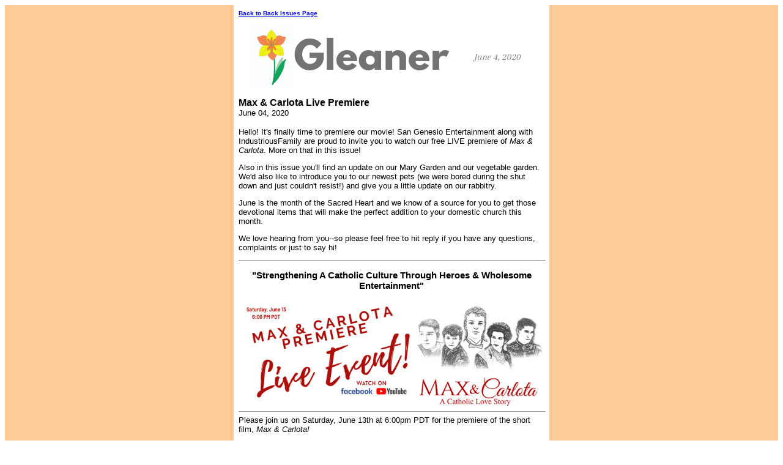

--- FILE ---
content_type: text/html; charset=UTF-8
request_url: https://www.industriousfamily.com/The_Industrious_Family_Gleaner-live-premiere.html
body_size: 2594
content:
<HTML>
<HEAD>
<META http-equiv="Content-Type" content="text/html; charset=UTF-8">
<meta name="viewport" content="width=device-width, initial-scale=1, maximum-scale=1, minimum-scale=1">
<TITLE>Max & Carlota Live Premiere</TITLE>
<style>@media screen and (max-width:581px){table{width:100%;border:none;margin:0;padding:1%;background-color:#fff}table td{margin:0;padding:.1%}table font{font-size:100%}table font[size="1"]{font-size:90%}table iframe,table embed{width:100%!important;padding:0;margin:0;float:none}table img{max-width:100%!important;padding:0;margin:0;float:none}}</style>
</HEAD>
<BODY>
<div style="background-color:#FFCC99;width:100%;">
<TABLE style="margin: 0 auto; max-width: 500px; width: 100%;" border="0" cellspacing="0" cellpadding="8" bgcolor="#FFFFFF" align="center">
<TR>
<TD><FONT face="Verdana, Arial, Helvetica, sans-serif" size="1"><B><A href="https://www.industriousfamily.com/The_Industrious_Family_Gleaner-backissues.html">Back to Back Issues Page</A></B></FONT></TD>
</TR>
<TR>
<TD align="center"><IMG src="https://www.industriousfamily.com/mailout/logos/575979444958540.png"></TD>
</TR>
<TR>
<TD>
<FONT face="Verdana, Arial, Helvetica, sans-serif"><B>Max & Carlota Live Premiere</B></FONT><BR>
<FONT face="Verdana, Arial, Helvetica, sans-serif" size="2">June 04, 2020</FONT></TD>
</TR>
<TR>
<TD><FONT face="Verdana, Arial, Helvetica, sans-serif" size="2"><p>Hello! It's finally time to premiere our movie! San Genesio Entertainment along with IndustriousFamily are proud to invite you to watch our free LIVE premiere of <I>Max & Carlota</I>. More on that in this issue!
</p><p>Also in this issue you'll find an update on our Mary Garden and our vegetable garden. We'd also like to introduce you to our newest pets (we were bored during the shut down and just couldn't resist!) and give you a little update on our rabbitry.
</p><p>June is the month of the Sacred Heart and we know of a source for you to get those devotional items that will make the perfect addition to your domestic church this month.
</p><p>We love hearing from you--so please feel free to hit reply if you have any questions, complaints or just to say hi!
</p><hr size="1" width="100%" align="Left">
<h3 style="text-align:center;">"Strengthening A Catholic Culture Through Heroes & Wholesome Entertainment"</h3>
<img border="0" src="https://www.industriousfamily.com/images/live-premiere-gleaner.png" width="500" height="175" alt="">
<hr size="1" width="100%" align="Left">
Please join us on Saturday, June 13th at 6:00pm PDT for the premiere of the short film, <i>Max & Carlota!</i>
<br><br>
Guest speakers include author of <i>Christ and the Americas</i>, Anne Carroll, and <i>The War of the Vendee</i> movie director, Jim Morlino. Speakers will address the topic: "Strengthening a Catholic Culture Through Heroes and Wholesome Entertainment". There will be live commentaries by director, Mary Bowen and script writer/Carlota, Faustina Bowen.
<br><br>
6:00 - Event begins with a live event introduction by the Bowen sisters
<br><br>
6:15 - Mini conference on "Strengthening a Catholic Culture Through Heroes and Wholesome Entertainment"
<br><br>
7:30- Intermission (<i>Max & Carlota</i> Score)
<br><br>
8:00 - Premiere of <i>Max & Carlota</i>
<br><br>
8:30 - Event Ends
<br><br><br><br>
<a href="https://www.industriousfamily.com/max-and-carlota-premiere.html" target="_new">The livestream link will be provided on the Max and Carlota Premiere page.</a>
<hr size="1" width="100%" align="Left">
<img border="0" src="https://www.industriousfamily.com/images/gleaner-flyer.png" width="500" height="700" alt="">
<hr size="1" width="100%" align="Left">
<a href="https://www.anrdoezrs.net/links/8529168/type/dlg/fragment/%2Ffilter%3Ass_inventory%3ASee%242520In%242520Stock%242520Only%2Ffilter%3Acalculated_price%3A80%3A100%2Ffilter%3Acalculated_price%3A100%3A150%2Ffilter%3Acalculated_price%3A300%3A400%2Ffilter%3Acalculated_price%3A200%3A300%2Ffilter%3Acalculated_price%3A150%3A200/https://www.catholiccompany.com/shop/?search_query=sacred+heart+of+jesus"><img border="0" src="https://www.industriousfamily.com/images/live-premiere-gleaner-2.png" width="500" height="175" alt=""></a>
<hr size="1" width="100%" align="Center">
<h3 style="text-align:center;">"Bring May Flowers"</h3>
<img border="0" src="https://www.industriousfamily.com/images/mary-garden-gleaner-1.png" width="500" height="330" alt="">
<p style="text-align:center;">
Our Mary garden is budding forth some beautiful blooms of color! And our pallet picket fence is such a cute backdrop!
Our garden is going great too. The peas are ready and we have found a few zucchini flowers!
</p><img border="0" src="https://www.industriousfamily.com/images/garden-gleaner-1.png" width="500" height="330" alt="">
<hr size="1" width="90%" align="Center">
<a href="https://www.industriousfamily.com/max-and-carlota.html"><img border="0" src="https://www.industriousfamily.com/images/xpre-order.png.pagespeed.ic.Sj6N-vOvUV.webp" width="500" height="175" alt=""></a>
<hr size="1" width="100%" align="Center">
<h3 style="text-align:center;">Meet Our New Mini La Manchas!</h3>
<img border="0" src="https://www.industriousfamily.com/images/goats-gleaner.png" width="500" height="330" alt="">
<p style="text-align:center;">
This is Sangria and Isabella, our newest addition to the farm! These two girls produce very yummy, sweet milk!
</p><h3 style="text-align:center;">Industrious Family's Rabbitry</h3>
<img border="0" src="https://www.industriousfamily.com/images/Rabbits-gleaner.png" width="500" height="330" alt="">
<p style="text-align:center;">
The Angora rabbits are all doing great! We currently have 5, a doe and and her (old) kits. We are looking to enlarge the herd and purchase a new buck soon. We hope to have a litter when the weather cools down!
</p><h2 style="text-align:center;">You May Also Like:</h2>
<a href="https://www.industriousfamily.com/books-for-the-whole-family.html"><img border="0" src="https://www.industriousfamily.com/images/xbook-reviews-gleaner-new-end-button.png.pagespeed.ic.1hWZGCOWtG.webp" width="500" height="70" alt=""></a>
<a href="https://www.industriousfamily.com/free-coloring-pages-for-catholics.html"><img border="0" src="https://www.industriousfamily.com/images/xcoloring-pages-gleaner-new-end-button.png.pagespeed.ic.sWgZj6-ThY.webp" width="500" height="70" alt=""></a>
<a href="https://www.industriousfamily.com/fiber-art.html"><img border="0" src="https://www.industriousfamily.com/images/xfiber-art-gleaner-new-end-button.png.pagespeed.ic.SCu77ZpItM.webp" width="500" height="70" alt=""></a>
<a href="https://www.industriousfamily.com/gaps-diet-protocol.html"><img border="0" src="https://www.industriousfamily.com/images/xGAPS-diet-gleaner-new-end-button.png.pagespeed.ic.kpT1C9nQJz.webp" width="500" height="70" alt=""></a>
<hr size="1" width="90%" align="Center">
<br>Help keep us on the web by spreading word of mouth buzz. Share, follow, like, and forward. We love when you share about us on Facebook!
<br>
<br>
<br>
The Industrious Family
<br>
<a href="https://www.industriousfamily.com/newsletter" target="_new">IndustriousFamily.com</a>
<hr size="1" width="100%" align="Left">
</FONT></TD>
</TR>
<TR>
<TD><FONT face="Verdana, Arial, Helvetica, sans-serif" size="2"></FONT></TD>
</TR>
<TR>
<TD><FONT face="Verdana, Arial, Helvetica, sans-serif" size="1"><B><A href="https://www.industriousfamily.com/The_Industrious_Family_Gleaner-backissues.html">Back to Back Issues Page</A></B></FONT></TD>
</TR>
</TABLE>
</div>
</BODY>
</HTML>
